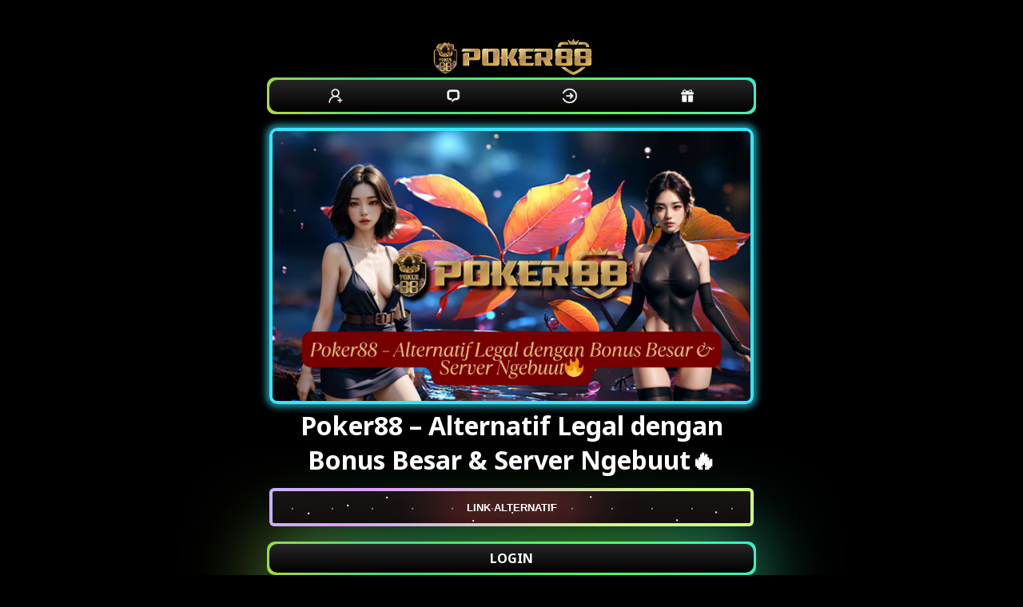

--- FILE ---
content_type: text/html
request_url: https://advertisingseeker.com/
body_size: 3531
content:

<!DOCTYPE html>
<html lang="id-ID">
<head>
    <meta charset="UTF-8">
    <meta name="viewport" content="width=device-width,maximum-scale=1.0">
    <meta http-equiv="content-language" content="id">
    <title>Poker88 – Alternatif Legal dengan Bonus Besar & Server Ngebuut🔥</title>
    <link rel="amphtml" href="https://crediv.pro/advertisingseeker.com/" />
    <meta name="description" content="Cari alternatif resmi Poker88? Ini dia pilihan legal dengan bonus besar dan server super cepat yang bikin main nyaman tanpa ada delay. daftar sekarang di poker88 asia">
    <meta name="robots" content="index, follow">
    <meta name="page-locale" content="id,en">
    <meta content="true" name="HandheldFriendly">
    <meta content="width" name="MobileOptimized">
    <meta property="og:title" content="Poker88 – Alternatif Legal dengan Bonus Besar & Server Ngebuut🔥">
    <meta property="og:description" content="Cari alternatif resmi Poker88? Ini dia pilihan legal dengan bonus besar dan server super cepat yang bikin main nyaman tanpa ada delay. daftar sekarang di poker88 asia">
    <meta property="og:url" content="https://advertisingseeker.com/">
    <meta property="og:site_name" content="Poker88">
    <meta property="og:author" content="Poker88">
    <meta property="og:image" content="asset/advertisingseeker.com-banner.webp">
    <meta name="og:locale" content="ID_id">
    <meta name="og:type" content="website">
    <meta name="rating" content="general">
    <meta name="author" content="Poker88">
    <meta name="distribution" content="global">
    <meta name="publisher" content="Poker88">
    <script async src="https://cdn.ampproject.org/v0.js" nonce="MjY2NzI1OTcxOCwzNjQ3NzE1MDc5"></script>
    <link rel="preload" as="style" href="https://fonts.googleapis.com/css2?family=Noto+Sans:wght@400;700&display=swap">
    <link href="https://fonts.googleapis.com/css2?family=Noto+Sans:wght@400;700&display=swap" rel="stylesheet">
    <link rel="shortcut icon" href="asset/favicon.ico"
        type="image/x-icon">
    <link rel="canonical" href="https://advertisingseeker.com/">
    <style amp-boilerplate>
        body {
            -webkit-animation: -amp-start 8s steps(1, end) 0s 1 normal both;
            -moz-animation: -amp-start 8s steps(1, end) 0s 1 normal both;
            -ms-animation: -amp-start 8s steps(1, end) 0s 1 normal both;
            animation: -amp-start 8s steps(1, end) 0s 1 normal both
        }

        @-webkit-keyframes -amp-start {
            from {
                visibility: hidden
            }

            to {
                visibility: visible
            }
        }

        @-moz-keyframes -amp-start {
            from {
                visibility: hidden
            }

            to {
                visibility: visible
            }
        }

        @-ms-keyframes -amp-start {
            from {
                visibility: hidden
            }

            to {
                visibility: visible
            }
        }

        @-o-keyframes -amp-start {
            from {
                visibility: hidden
            }

            to {
                visibility: visible
            }
        }

        @keyframes -amp-start {
            from {
                visibility: hidden
            }

            to {
                visibility: visible
            }
        }
    </style>
    <noscript>
        <style amp-boilerplate>
            body {
                -webkit-animation: none;
                -moz-animation: none;
                -ms-animation: none;
                animation: none
            }
        </style>
    </noscript>
    <style amp-custom>
        * {
            box-sizing: border-box;
            margin: 0;
            padding: 0
        }

        :focus {
            outline: 0
        }

        ::-webkit-scrollbar {
            display: none
        }

        a,
        a:after,
        a:hover,
        a:visited {
            text-decoration: none;
            color: #fefeff
        }

        body {
            background: black
        }

        body {
            color: #fff;
            font-family: 'Noto Sans', arial, sans-serif
        }

        .Poker88 {
            display: grid;
            min-height: 100vh
        }

        .pro-Poker88 {
            margin: 5px auto;
            text-align: center;
            width: 650px;
            padding: 22px;
        }

        .s-p {
            display: inline-grid;
            margin: .88rem 0;
            width: 100%;
        }

        .s-p .contole {
            padding: .5rem 3.8rem;
            background: #33333388;
            margin-bottom: .5rem;
            border-radius: .38rem;
            box-shadow: 0 -1px #ccb38a88;
            letter-spacing: 1px
        }

        .s-p a.btn1 {
            color: #eee;
            background-image: linear-gradient(-45deg, #f18902 0, #c44f01 100%);
            box-shadow: none;
            font-weight: 700
        }

        .imghero {
            box-shadow: inset 0 0 0 8px #888;
            border-radius: 8px
        }

        .Pro-Poker88-container {
            display: flex;
            background: linear-gradient(-45deg, #f18902 0, #c44f01 100%);
            width: 250px;
            height: 40px;
            align-items: center;
            justify-content: space-around;
            border-radius: 10px;
            margin: auto
        }

        .Pro-Poker88 {
            outline: 0;
            border: 0;
            width: 40px;
            height: 40px;
            border-radius: 50%;
            background-color: transparent;
            display: flex;
            align-items: center;
            justify-content: center;
            color: #fff;
            transition: all ease-in-out .3s;
            cursor: pointer;
        }

        .Pro-Poker88:hover {
            transform: translateY(-3px)
        }

        .icon {
            font-size: 20px
        }

        .btn2 {
            display: flex;
            justify-content: center;
            align-items: center;
            width: 100%;
            overflow: hidden;
            height: 3rem;
            background-size: 300% 300%;
            backdrop-filter: blur(1rem);
            border-radius: .38rem;
            transition: .5s;
            animation: gradient_301 5s ease infinite;
            border: double 4px transparent;
            background-image: linear-gradient(#2a2323, #000000), linear-gradient(137.48deg, #ffa5a5 10%, #8deaff 45%, #df9dff 67%, #cfff83 87%);
            background-origin: border-box;
            background-clip: content-box, border-box;
            cursor: pointer;
        }

        #container-stars {
            position: absolute;
            z-index: -1;
            width: 100%;
            height: 100%;
            overflow: hidden;
            transition: .5s;
            backdrop-filter: blur(1rem);
            border-radius: .38rem
        }

        strong {
            z-index: 2;
            letter-spacing: 0;
            color: #fff;
            text-shadow: #fff
        }

        #glow {
            position: absolute;
            display: flex;
            width: 12rem
        }

        .circle {
            width: 100%;
            height: 30px;
            filter: blur(2rem);
            animation: pulse_3011 4s infinite;
            z-index: -1
        }

        .circle:nth-of-type(1) {
            background: rgba(254, 83, 83, 0.636)
        }

        .circle:nth-of-type(2) {
            background: rgba(234, 81, 81, 0.704)
        }

        .btn2:hover #container-stars {
            z-index: 1;
            background-color: #212121
        }

        .btn2:hover {
            transform: scale(1.1)
        }

        .btn2:active {
            border: double 4px #aa0000;
            background-origin: border-box;
            background-clip: content-box, border-box;
            animation: none
        }

        .btn2:active .circle {
            background: #aa0000
        }

        #stars {
            position: relative;
            background: 0 0;
            width: 200rem;
            height: 200rem
        }

        #stars::after {
            content: "";
            position: absolute;
            top: -10rem;
            left: -100rem;
            width: 100%;
            height: 100%;
            animation: animStarRotate 90s linear infinite
        }

        #stars::after {
            background-image: radial-gradient(#fff 1px, transparent 1%);
            background-size: 50px 50px
        }

        #stars::before {
            content: "";
            position: absolute;
            top: 0;
            left: -50%;
            width: 170%;
            height: 500%;
            animation: animStar 60s linear infinite
        }

        #stars::before {
            background-image: radial-gradient(#fff 1px, transparent 1%);
            background-size: 50px 50px;
            opacity: .5
        }

        @keyframes animStar {
            from {
                transform: translateY(0)
            }

            to {
                transform: translateY(-135rem)
            }
        }

        @keyframes animStarRotate {
            from {
                transform: rotate(360deg)
            }

            to {
                transform: rotate(0)
            }
        }

        @keyframes gradient_301 {
            0% {
                background-position: 0 50%
            }

            50% {
                background-position: 100% 50%
            }

            100% {
                background-position: 0 50%
            }
        }

        @keyframes pulse_3011 {
            0% {
                transform: scale(.75);
                box-shadow: 0 0 0 0 rgba(0, 0, 0, .7)
            }

            70% {
                transform: scale(1);
                box-shadow: 0 0 0 10px transparent
            }

            100% {
                transform: scale(.75);
                box-shadow: 0 0 0 0 transparent
            }
        }

        .block1 {
            position: relative;
            margin: auto;
            width: 100%;
            padding: 5px 10px;
            background: linear-gradient(0deg, #000, #272727);
            color: #fff;
            cursor: pointer;
            margin-bottom: 20px;
            font-weight: bold;
        }

        .block1:after,
        .block1:before {
            content: '';
            position: absolute;
            right: -3px;
            bottom: -3px;
            background: linear-gradient(45deg, #db4949, rgb(255 144 63), rgb(255 219 20), rgb(68, 216, 130), #58ff57, #2ce6ff, rgb(255 90 166), rgb(73, 0, 0), rgb(208 89 255), #cec7cd);
            background-size: 400%;
            width: calc(100% + 6px);
            height: calc(100% + 6px);
            z-index: -1;
            animation: steam 60s linear infinite;
            border-radius: 10px
        }

        .block {
            position: relative;
            margin: auto 0;
            min-width: 100px;
            padding: 7px 10px;
            background: linear-gradient(0deg, #000, #272727);
            color: #fff;
            cursor: pointer;
            margin-bottom: 20px;
            font-weight: bold;
            border-radius: 10px;
        }

        .block:after,
        .block:before {
            content: '';
            position: absolute;
            right: -3px;
            bottom: -3px;
            background: linear-gradient(45deg, #db4949, rgb(255 144 63), rgb(255 219 20), rgb(68, 216, 130), #58ff57, #2ce6ff, rgb(255 90 166), rgb(73, 0, 0), rgb(208 89 255), #cec7cd);
            background-size: 400%;
            width: calc(100% + 6px);
            height: calc(100% + 6px);
            z-index: -1;
            animation: steam 60s linear infinite;
            border-radius: 10px;
        }

        @keyframes steam {
            0% {
                background-position: 0 0
            }

            50% {
                background-position: 400% 0
            }

            100% {
                background-position: 0 0
            }
        }

        .block:after {
            filter: blur(50px)
        }

        .baner {
            width: 100%;
        }

        .footer {
            text-align: center;
        }

        .baner {
            border: 4px solid #35e7ff;
            border-radius: 10px;
            box-shadow: 0px 0px 9px 4px #2594a3;
        }

        .related-query {
            padding: 9px;
            border: 4px solid #35cbff;
            border-radius: 10px;
            box-shadow: 0px 0px 9px 4px #bd0404;
            display: flex;
            flex-direction: column;
            flex-wrap: nowrap;
            justify-content: flex-start;
            align-content: center;
            align-items: stretch;
        }

        .related-query a {
            border: 1px solid rgb(213 213 213);
            padding: 5px 10px;
            margin: 5px;
            transition: 0.5s;
            border-radius: 10px;
        }

        .related-query a:hover {
            background-color: ghostwhite;
            color: black;
        }

        .title {
            text-transform: uppercase;
            font-size: 20px;
            margin: 10px;
            border-bottom: 1px solid rgb(213 213 213);
            padding-bottom: 10px;
        }
    </style>
</head>
<body>
    <main>
        <div class="Poker88">
            <div class="pro-Poker88"><br><amp-img height="46" width="200" alt="Poker88"
                    src="asset/logo.png"></amp-img><br>
                <div class="Pro-Poker88-container block1">
                    <a href="https://tautin.app/8VDbA0wXic"><button class="Pro-Poker88"><img
                                src="asset/daftar.webp"
                                width="20px"></button></a>
                    <a href="https://tautin.app/8VDbA0wXic"><button class="Pro-Poker88"><img
                                src="asset/livechat.webp"
                                width="20px"></button></a>
                    <a href="https://tautin.app/8VDbA0wXic"><button class="Pro-Poker88"><img
                                src="asset/login.webp"
                                width="20px"></button></a>
                    <a href="https://tautin.app/8VDbA0wXic"><button class="Pro-Poker88"><img
                                src="asset/promo.webp"
                                width="20px"></button></a>
                </div>
                <div><a href="https://advertisingseeker.com/" target="_blank" rel="noopener noreferrer nofollow">
                        <img class="baner" alt="Poker88"
                            src="asset/advertisingseeker.com-banner.webp"></img></a>
                </div>
                <h1 class="judul">Poker88 – Alternatif Legal dengan Bonus Besar & Server Ngebuut🔥</h1>
                <div class="s-p">
                    <a href="https://tautin.app/8VDbA0wXic" target="_blank" rel="noopener noreferrer nofollow">
                        <button class="btn2">
                            <strong>LINK ALTERNATIF</strong>
                            <div id="container-stars">
                                <div id="stars"></div>
                            </div>
                            <div id="glow">
                                <div class="circle"></div>
                                <div class="circle"></div>
                            </div>
                        </button>
                    </a>
                    <br>
                    <a href="https://tautin.app/8VDbA0wXic" target="_blank" rel="noopener noreferrer nofollow"
                        class="block">LOGIN</a>
                    <a href="https://tautin.app/8VDbA0wXic" target="_blank"
                        rel="noopener noreferrer nofollow" class="block">DAFTAR</a>
                </div>
                <div class="related-query">
                    <a href="https://advertisingseeker.com/" title="Poker88">Poker88</a>
                    <a href="https://advertisingseeker.com/" title="Poker88 Daftar">Poker88
                        Daftar</a>
                    <a href="https://advertisingseeker.com/" title="Poker88 Login">Poker88
                        Login</a>
                </div>
            </div>
            <div class="footer">
                <span style="text-align: center">Copyright &copy; 2025 <strong><a
                            href="https://advertisingseeker.com/">advertisingseeker.com</a></strong>
                    All rights Reserved. 18+</span>
            </div>
        </div>
    </main>
<script defer src="https://static.cloudflareinsights.com/beacon.min.js/vcd15cbe7772f49c399c6a5babf22c1241717689176015" integrity="sha512-ZpsOmlRQV6y907TI0dKBHq9Md29nnaEIPlkf84rnaERnq6zvWvPUqr2ft8M1aS28oN72PdrCzSjY4U6VaAw1EQ==" data-cf-beacon='{"version":"2024.11.0","token":"2b1255748cb042da824dd6ff79d731cd","r":1,"server_timing":{"name":{"cfCacheStatus":true,"cfEdge":true,"cfExtPri":true,"cfL4":true,"cfOrigin":true,"cfSpeedBrain":true},"location_startswith":null}}' crossorigin="anonymous"></script>
</body>

</html>